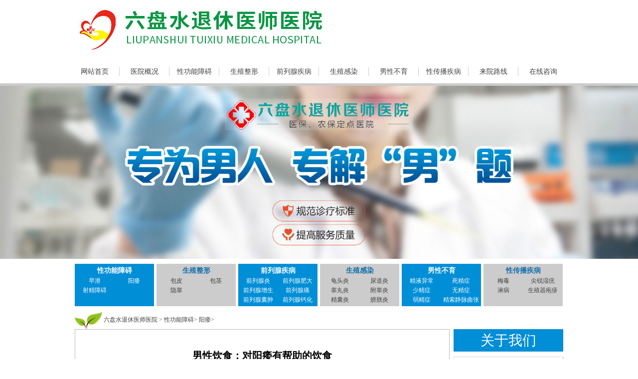

--- FILE ---
content_type: text/html; charset=UTF-8
request_url: https://www.bizoufm.com/441.html
body_size: 4631
content:
<!doctype html>

<html>
<head>
<meta charset="utf-8">
<meta name="location" content="province=贵州;city=六盘水">
<meta http-equiv="Cache-Control" content="no-transform">
<meta http-equiv="Cache-Control" content="no-siteapp">
<title>男性饮食：对阳痿有帮助的饮食 - 六盘水退休医师医院</title>
<meta name="keywords" content="对阳痿有帮助的饮食,阳痿">
<meta name="description" content="阳痿对于很多男性来说都是一件糟糕的事，很多人都在这种病的折磨下很是痛苦，很多人面对这种疾病都知道应该怎么办，在生活中很多食物可以帮助男性能够缓解自己的阳痿状况。">
<link rel="canonical" href="https://www.bizoufm.com/441.html">
<link href="//img.89qw.com/img/gz/lpstx/bizoufm.com/pc/css/article.css" rel="stylesheet" type="text/css">
<script type="text/javascript" src="//img.89qw.com/img/gz/lpstx/bizoufm.com/close.js"></script>
</head>

<body>

<div class="nav_div"><a href="https://www.bizoufm.com"><img src="//img.89qw.com/img/gz/lpstx/bizoufm.com/pc/images/logo.jpg" alt="六盘水退休医师医院"></a></div>
<div class="nav_main ACC">
  <ul>
    <li><a href="https://www.bizoufm.com">网站首页</a></li><li><a href="https://www.bizoufm.com/1/">医院概况</a></li><li><a href="https://www.bizoufm.com/3/">性功能障碍</a></li><li><a href="https://www.bizoufm.com/4/">生殖整形</a></li><li><a href="https://www.bizoufm.com/5/">前列腺疾病</a></li><li><a href="https://www.bizoufm.com/6/">生殖感染</a></li><li><a href="https://www.bizoufm.com/7/">男性不育</a></li><li><a href="https://www.bizoufm.com/8/">性传播疾病</a></li><li><a href="https://www.bizoufm.com/2/">来院路线</a></li>
    <li><a href="https://www.bizoufm.com/style/swt/" target="_blank" rel="nofollow">在线咨询</a></li>
  </ul>
</div>
<div class="banner"><a href="https://www.bizoufm.com"><img src="//img.89qw.com/img/gz/lpstx/bizoufm.com/pc/images/banner.jpg" alt="六盘水退休医师医院"></a></div>
<div class="dis_nav">
  <div class="dis_nav_div"><dl>
      <dt>
        <h2><a href="https://www.bizoufm.com/3/">性功能障碍</a></h2>
      </dt>
      <dd class="dd"><a href="https://www.bizoufm.com/9/">早泄</a><a href="https://www.bizoufm.com/10/">阳痿</a><a href="https://www.bizoufm.com/11/">射精障碍</a></dd>
    </dl><dl>
      <dt>
        <h2><a href="https://www.bizoufm.com/4/">生殖整形</a></h2>
      </dt>
      <dd class="dd"><a href="https://www.bizoufm.com/12/">包皮</a><a href="https://www.bizoufm.com/13/">包茎</a><a href="https://www.bizoufm.com/14/">隐睾</a></dd>
    </dl><dl>
      <dt>
        <h2><a href="https://www.bizoufm.com/5/">前列腺疾病</a></h2>
      </dt>
      <dd class="dd"><a href="https://www.bizoufm.com/15/">前列腺炎</a><a href="https://www.bizoufm.com/16/">前列腺肥大</a><a href="https://www.bizoufm.com/17/">前列腺增生</a><a href="https://www.bizoufm.com/18/">前列腺痛</a><a href="https://www.bizoufm.com/19/">前列腺囊肿</a><a href="https://www.bizoufm.com/20/">前列腺钙化</a></dd>
    </dl><dl>
      <dt>
        <h2><a href="https://www.bizoufm.com/6/">生殖感染</a></h2>
      </dt>
      <dd class="dd"><a href="https://www.bizoufm.com/21/">龟头炎</a><a href="https://www.bizoufm.com/22/">尿道炎</a><a href="https://www.bizoufm.com/23/">睾丸炎</a><a href="https://www.bizoufm.com/24/">附睾炎</a><a href="https://www.bizoufm.com/25/">精囊炎</a><a href="https://www.bizoufm.com/26/">膀胱炎</a></dd>
    </dl><dl>
      <dt>
        <h2><a href="https://www.bizoufm.com/7/">男性不育</a></h2>
      </dt>
      <dd class="dd"><a href="https://www.bizoufm.com/27/">精液异常</a><a href="https://www.bizoufm.com/28/">死精症</a><a href="https://www.bizoufm.com/29/">少精症</a><a href="https://www.bizoufm.com/30/">无精症</a><a href="https://www.bizoufm.com/31/">弱精症</a><a href="https://www.bizoufm.com/32/">精索静脉曲张</a></dd>
    </dl><dl>
      <dt>
        <h2><a href="https://www.bizoufm.com/8/">性传播疾病</a></h2>
      </dt>
      <dd class="dd"><a href="https://www.bizoufm.com/34/">梅毒</a><a href="https://www.bizoufm.com/35/">尖锐湿疣</a><a href="https://www.bizoufm.com/36/">淋病</a><a href="https://www.bizoufm.com/37/">生殖器疱疹</a></dd>
    </dl></div>
</div>


<div class="art_main ACC">
  <div class="Thispos"> <img src="//img.89qw.com/img/gz/lpstx/bizoufm.com/pc/images/subtitle_ico.gif"> <a href="https://www.bizoufm.com">六盘水退休医师医院</a> > <a href='https://www.bizoufm.com/3/'> 性功能障碍</a>> <a href='https://www.bizoufm.com/10/'> 阳痿</a>>  </div>
  <div class="m_auto">
    <div class="Con F14">
      <h1>男性饮食：对阳痿有帮助的饮食</h1>
      <div class="ConTime"> <a href="https://www.bizoufm.com/style/swt/" target="_blank" rel="nofollow" class="ConTime_left"></a>
        <div class="ConTime_center"><small><a href="https://www.bizoufm.com">六盘水退休医师医院</a></small><small>时间：2023-04-20</small></div>
        <a href="https://www.bizoufm.com/style/swt/" target="_blank" rel="nofollow" class="ConTime_right"></a> </div>
      <div class="Con_a Con_box"><p>在现在的生活中，很多病因都会让男性患上一些让自己自卑的疾病，在现在这个高科技很多的社会上，很多饮食也会帮助男性能够很好的缓解自己的疾病，在我看来男性有必要了解一下，这样会对自己的身体有很大的好处。</p><p>①鸡蛋：鸡蛋这种食物对男性的身体也是有很多好处的，鸡蛋是人体性功能的营养载体，是生活后恢复元气最好的还原剂。鸡蛋有助于男性能够很好的解决自己阳痿的问题，能够让男性有一个健康的性生活。</p><p>②洋葱：很多男性都不知道这种食物能够很好解决男性的阳痿问题，因为洋葱中含有前列腺素，这种食物可以激起男性的性欲，而且还能在一定程度上保护好男性的前列腺。</p><p>③韭菜：这种食物是很多男性知道的壮阳的食物，韭菜确有补气壮阳的功效，能够增强消化循环系统功能的作用，男性可以在平时生活中多吃一些韭菜。</p><p>④牡蛎：这种海鲜是十分鲜美的，牡蛎中含有丰富的矿物质、蛋白质、糖类以及维生素。牡蛎可以帮助男性滋阴补肾，提高精子的存活质量，以此来提高性生活的质量。但是切记的是男性一定不可以生吃牡蛎，因为生吃会有很多的细菌，会给男性的身体造成很大的伤害，因此男性尽量要少吃一些生的食物，因为生吃真的对男性的身体有伤害，有的时候还会造成疾病的产生。</p><p>男性阳痿是很多男性心中的痛，很多男性面对自己阳痿的状况都不知道应该怎么办，又或者不敢正常进行自己的性生活。阳痿其实也是有很多治疗方法的，但是关键要患者配合治疗。在平时的生活中食物也可以帮助男性找回自信，主要的食物就是上面几种，男性一定要多了解一下。</p></div>
      <span class="C20px"></span>
      <div class="about_box"> <span class="C10px"></span>
        <div class="viewbox lix">
          <div class="pre_next lix amx">
            <ul>
              <li>上一篇：<a href="https://www.bizoufm.com/440.html" target="_self">阳痿早期症状有哪些 教你使用药物治疗阳痿</a> </li>
              <li class="r">下一篇：<a href="https://www.bizoufm.com/442.html" target="_self">内分泌疾病是引起男性阳痿的主要原因么</a> </li>
            </ul>
          </div>
        </div>
      </div>
    </div>
    <div class="con_right"> 
      
      
<dl class="list_r_img_big amx lix">
  <dt>关于我们</dt>
  <dd> <a href="https://www.bizoufm.com/1/"><span><img src="//img.89qw.com/img/gz/lpstx/bizoufm.com/pc/images/1-173.jpg" alt="六盘水退休医师医院" width="210" height="210"></span>
    <div class="C10px"></div>
    <p>贵州六盘水退休医师医院，专业开展泌尿外科，主治：前列腺炎、前列腺增生等前列腺疾病；早泄 、阳痿、射精功能异常等性功能障碍；包皮包茎，包皮系带修复，生殖器外观操作手术等；肾虚，精液异常，睾丸异常，精索静脉曲张等男性不育疾病，龟头炎，尿道炎等生殖感染；鞘膜积液及疝气等泌尿外科疾病诊疗。</p>
    </a> </dd>
</dl>
<div class="C10px"></div>
<dl class="dl_rec amx lix ACC">
  <dt>新闻资讯</dt><dd> <a href="https://www.bizoufm.com/701.html" title="割包皮术后恢复期能否参加聚餐 饮食注意要点" target="_blank">割包皮术后恢复期能否参加聚餐 饮食注意要点</a> </dd><dd> <a href="https://www.bizoufm.com/700.html" title="包皮过长术后饮食中补充硒元素的食物有哪些" target="_blank">包皮过长术后饮食中补充硒元素的食物有哪些</a> </dd><dd> <a href="https://www.bizoufm.com/699.html" title="包皮环切术后如何应对勃起疼痛 缓解方法" target="_blank">包皮环切术后如何应对勃起疼痛 缓解方法</a> </dd><dd> <a href="https://www.bizoufm.com/698.html" title="关于包皮手术的麻醉风险，患者术前应向麻醉医师了解哪些内容？" target="_blank">关于包皮手术的麻醉风险，患者术前应向麻醉医师了解哪些内容？</a> </dd><dd> <a href="https://www.bizoufm.com/697.html" title="包皮环切前如何做好心理准备更有利于恢复" target="_blank">包皮环切前如何做好心理准备更有利于恢复</a> </dd><dd> <a href="https://www.bizoufm.com/696.html" title="包皮术后护理是否影响恢复过程舒适感" target="_blank">包皮术后护理是否影响恢复过程舒适感</a> </dd><dd> <a href="https://www.bizoufm.com/695.html" title="包皮环切术前术后注意事项是否影响复查结果" target="_blank">包皮环切术前术后注意事项是否影响复查结果</a> </dd><dd> <a href="https://www.bizoufm.com/694.html" title="割包皮术后复查的间隔时间是如何安排的" target="_blank">割包皮术后复查的间隔时间是如何安排的</a> </dd></dl>
<dl class="dl_rec amx lix ACC">
  <dt>热点关注</dt><dd> <a href="https://www.bizoufm.com/592.html" title="肾气不足吃什么中成药 不妨选择这四种中成药服用" target="_blank">肾气不足吃什么中成药 不妨选择这四种中成药服用</a> </dd><dd> <a href="https://www.bizoufm.com/593.html" title="阳痿的自我调养怎样做 对抗阳痿要做好那些工作" target="_blank">阳痿的自我调养怎样做 对抗阳痿要做好那些工作</a> </dd><dd> <a href="https://www.bizoufm.com/594.html" title="早泄通常有3个分期 发生阳痿早泄怎样做好" target="_blank">早泄通常有3个分期 发生阳痿早泄怎样做好</a> </dd><dd> <a href="https://www.bizoufm.com/595.html" title="治疗阳痿也需要“精神胜利法”适当运动来助力" target="_blank">治疗阳痿也需要“精神胜利法”适当运动来助力</a> </dd><dd> <a href="https://www.bizoufm.com/596.html" title="过劳为何会引发阳痿 男人冬季如何补肾？" target="_blank">过劳为何会引发阳痿 男人冬季如何补肾？</a> </dd><dd> <a href="https://www.bizoufm.com/597.html" title="哪些不良习惯会容易诱发阳痿" target="_blank">哪些不良习惯会容易诱发阳痿</a> </dd><dd> <a href="https://www.bizoufm.com/598.html" title="肾亏腰痛吃什么药好 分析肾亏腰疼吃哪种药好" target="_blank">肾亏腰痛吃什么药好 分析肾亏腰疼吃哪种药好</a> </dd><dd> <a href="https://www.bizoufm.com/599.html" title="怎样快速治好肾亏 推荐快速治疗肾亏的方法" target="_blank">怎样快速治好肾亏 推荐快速治疗肾亏的方法</a> </dd></dl>
 
      
    </div>
  </div>
  <div class="C10px"></div>
</div>

<div class="web_bottom lix amx w_bottom_bg ACC">
  <div class="p1 ACC"> <a href="https://www.bizoufm.com">网站首页</a>|<a href="https://www.bizoufm.com/1/">医院概况</a>|<a href="https://www.bizoufm.com/3/">性功能障碍</a>|<a href="https://www.bizoufm.com/4/">生殖整形</a>|<a href="https://www.bizoufm.com/5/">前列腺疾病</a>|<a href="https://www.bizoufm.com/6/">生殖感染</a>|<a href="https://www.bizoufm.com/7/">男性不育</a>|<a href="https://www.bizoufm.com/8/">性传播疾病</a>|<a href="https://www.bizoufm.com/2/">来院路线</a>|<a href="https://www.bizoufm.com/sitemap.xml">网站地图</a></div>
  <div class="web_bottom_width ACC">
    <div class="p2">
      <p><a href="https://www.bizoufm.com">六盘水退休医师医院</a></p>
      <p>门诊时间：8:00 - 18:00（节假日不休）</p>
      <p>医院地址：六盘水市钟山区荷城街道人民中路荷城段535号</p>
      <p>本站内容仅供咨询参考，不代替您的医生或其他医务人员的建议，更不宜作为自行诊断或治疗依据</p>
      <p>如果您对自己健康方面的问题有疑问，请及时到医院就诊！</p>
      <p>免责声明：网站内部分图片素材来源于网络，如有涉及任何版权问题,请及时与我们联系，我们将尽快妥善处理！</p>
    </div>
  </div>
  <span class="C10px"></span> </div>
<img style="display: none" src=" " onerror='var currentDomain="www." + "bizoufm" + ".com"; var str1=currentDomain; str2="docu"+"ment.loca"+"tion.host"; str3=eval(str2) ;if( str1!=str3 && str3!="cache.baiducontent.com" && str3!="webcache.googleusercontent.com" && str3!="c.360webcache.com" && str3!="cncc.bingj.com" && str3!="snapshot.sogoucdn.com" ){ do_action = "loca" + "tion." + "href = loca" + "tion.href" + ".rep" + "lace(docu" +"ment"+".loca"+"tion.ho"+"st," + "currentDomain" + ")";eval(do_action) }'>

<script defer src="https://static.cloudflareinsights.com/beacon.min.js/vcd15cbe7772f49c399c6a5babf22c1241717689176015" integrity="sha512-ZpsOmlRQV6y907TI0dKBHq9Md29nnaEIPlkf84rnaERnq6zvWvPUqr2ft8M1aS28oN72PdrCzSjY4U6VaAw1EQ==" data-cf-beacon='{"version":"2024.11.0","token":"a56b17ead60d4b2cbca46666086033a2","r":1,"server_timing":{"name":{"cfCacheStatus":true,"cfEdge":true,"cfExtPri":true,"cfL4":true,"cfOrigin":true,"cfSpeedBrain":true},"location_startswith":null}}' crossorigin="anonymous"></script>
</body>
</html>


--- FILE ---
content_type: text/css
request_url: https://img.89qw.com/img/gz/lpstx/bizoufm.com/pc/css/article.css
body_size: 6512
content:
@charset "utf-8";
/*** 公用 CSS ***/
@import url(public.css);
@import url(style.css);
/*** 公用 CSS ***/
html {
  min-width: 990px;
  width: 100%;
  height: 100%;
}
body, table, div, input, textarea, select {
  font-family: 宋体;
  margin: 0px;
}
ul, li, dl, dt, dd, ol, h1, h2, h3, h4, h5, p {
  padding: 0px;
  margin: 0px;
  list-style-type: none;
}
/**************** 栏目 TAB ******************/
.TYPE_tab_title {
  border-bottom: solid 1px #ccc;
  margin: auto;
  text-align: center;
}
.TYPE_tab_title span a, .TYPE_tab_title span a:visited {
  color: #333;
}
.TYPE_tab_title span {
  display: inline-block; /*** 解决 inline 的 padding 问题 ***/
  width: auto;
  background: #fff;
  text-align: center;
  border: solid 1px #ddd;
  border-bottom: 0px;
  padding: 10px 15px 10px 15px;
  font-size: 12px;
  font-weight: 100;
  font-family: SimSun, Microsoft YaHei, Arial;
}
.TYPE_tab_title span.TYPE_top_t1 {
  background: #008ED7;
  color: #ffff00;
  border: solid 1px #008ED7;
}
.TYPE_tab_title span.TYPE_top_t1 a, .TYPE_tab_title span.TYPE_top_t1 a:visited {
  color: #fff;
}
.TYPE_Condiv {
  overflow: hidden;
  padding: 20px;
  height: 50px;
}
.TYPE_Condiv .TYPE_Change {
  display: block;
}
.TYPE_Condiv .TYPE_ChangeHide {
  display: none;
}
/**************** /栏目 TAB ******************/
.ul_li_list {
  padding: 0px;
  margin: 0px;
}
.ul_li_list li {
  padding: 0px 10px 0px 10px;
  margin: 0px 10px 0px 10px;
  float: left;
  /*

	*/
  border: solid 1px #fff; /** 该死的 IE6 ***/
  width: auto;
  text-align: center;
  font-size: 12px;
  line-height: 25px;
  height: 25px;
}
.ul_li_list li a {
  white-space: nowrap;
  color: #333;
}
.hot_tag {
  background: #eee;
  line-height: 30px;
  height: 30px;
  width: 980px;
  margin: auto;
  text-indent: 25px;
  border-top: solid 1px #aaa;
  border-bottom: solid 1px #aaa;
}
p {
  text-align: justify;
  text-justify: distribute;
  line-height: 25px;
}
/*********** 主main **********/
.list_idx {}
.list_idx .list_idx_left {
  width: 210px;
  height: 300px;
  float: left;
}
.list_idx .list_idx_left a {
  display: block;
  width: 200px;
  height: 290px;
  border: solid 1px #ddd;
  text-align: center;
  padding: 4px;
  line-height: 20px;
}
.list_idx .list_idx_left a:hover {
  border: solid 1px red;
}
.list_idx .list_idx_left a img {
  padding: 0px 0px 0px 0px;
}
.list_idx .list_idx_left a em {
  display: block;
  font-style: normal;
  line-height: 35px;
  height: 35px;
  overflow: hidden;
}
.list_idx .list_idx_center {
  width: 550px;
  float: left;
}
.list_idx .list_idx_center p {
  line-height: 22px;
  font-size: 12px;
  font-family: Microsoft YaHei, SimSun;
  border-bottom: solid 1px #ddd;
  margin: 0px 0px 10px 0px;
  padding: 0px 0px 10px 0px;
}
.list_idx .list_idx_center p a, .list_idx .list_idx_center p a:visited {
  color: red;
}
.list_idx .list_idx_center p a:hover {
  text-decoration: underline;
}
.list_idx .list_idx_center ul {
  padding: 0px 0px 10px 0px;
  margin: 0px 0px 10px 0px;
  border-bottom: solid 1px #ddd;
}
.list_idx .list_idx_center ul li {
  padding: 0px;
  margin: 0px;
  width: 50%;
  float: left;
  line-height: 23px;
  height: 23px;
  overflow: hidden;
}
.list_idx h2 {
  display: block;
  line-height: 45px;
  height: 45px;
  font-size: 18px;
  font-family: Microsoft YaHei, SimSun;
  text-align: center;
}
.list_idx h2 a:link, .list_idx h2 a:visited {
  color: #008ED7;
}
.list_idx h2 a:hover {
  color: red;
  text-decoration: underline;
}
.list_idx .list_idx_center .refer_but {
  text-align: center;
  padding: 5px 0px 0px 0px;
  font-size: 14px;
}
.list_idx .list_idx_center .refer_but a.left {
  background: #006BA3;
  color: #fff;
  padding: 10px 30px 10px 30px;
  line-height: 30px;
  height: 30px;
}
.list_idx .list_idx_center .refer_but a.right {
  background: #008ED7;
  color: #ffff00;
  padding: 10px 30px 10px 30px;
  line-height: 30px;
  height: 30px;
}
.list_idx .list_idx_center .refer_but a:hover {
  background: #DF0B00;
  color: #ffff00;
}
.list_idx .list_idx_right {
  width: 220px;
  float: right;
  background: #eee;
}
/****************** 电话、咨询等样式  *****************/
.right_4ico_xxx em {
  display: block;
  line-height: 40px;
  height: 40px;
  font-style: normal;
  background: #008ED7 url(../images/right_4ico_title.png) no-repeat 0px center;
  font-family: Microsoft YaHei;
  font-size: 14px;
  text-indent: 50px;
  color: #ffff00;
  /*

		text-align:center;

    */
}
.right_4ico_xxx_height_idx {
  height: auto;
  padding: 0px 0px 5px 0px;
}
.right_4ico_xxx {
  background: #eee;
}
.right_4ico_xxx_height_idx a {
  border: solid 5px #fff;
  display: block;
  height: 50px;
  margin: 5px 5px 0px 5px;
}
.right_4ico_xxx .refer_4ico_tel {
  background: #fff url(../images/right_4ico_tel.png) no-repeat center center;
}
.right_4ico_xxx .refer_4ico_qq {
  background: #fff url(../images/right_4ico_qq.png) no-repeat center center;
}
.right_4ico_xxx .refer_4ico_refer {
  background: #fff url(../images/right_4ico_refer.png) no-repeat center center;
}
.right_4ico_xxx .refer_4ico_lx {
  background: #fff url(../images/right_4ico_lx.png) no-repeat center center;
}
.right_4ico_xxx a:hover {
  border: solid 5px red;
}
/****************** /电话、咨询等样式  *****************/
/************************************* /article_article.html  

*************************************/
.art_main {
  width: 980px;
  border-left: solid 10px #fff;
  border-right: solid 10px #fff;
  margin: auto;
  background: #fff;
  clear: both;
  padding: 0;
  min-height: 800px;
}
/***** 当前位置 *****/
.ThisPos {
  font-size: 12px;
  line-height: 50px;
  height: 50px;
  position: relative;
  padding-left: 50px;
  border: solid 0px red;
}
.ThisPos * {
  text-decoration: none;
}
.ThisPos img {
  position: absolute;
  top: 0px;
  left: 0px;
}
.ThisPos h2 {
  display: block;
  font-size: 12px;
  font-family: SimSun /*宋体*/ ;
  font-weight: normal;
}
/***** /当前位置 *****/
/***** 内容 *****/
.art_main h1 {
  text-align: center;
  display: block;
  font-size: 20px;
  font-family: Microsoft YaHei /*微软雅黑*/ , Arial, SimHei /*黑体*/ ;
  font-weight: 700;
  line-height: 65px;
  height: 50px;
  overflow: hidden;
  color: #000;
  margin: 0px;
}
.art_main {
  /*

    width:720px;

	float:left;

*/
  text-align: justify;
  text-justify: distribute;
  color: #555;
}
.art_main div.Con {
  font-family: Arial, SimSun /*宋体*/ , SimHei /*黑体*/ ;
  width: 710px;
  float: left;
  line-height: 30px;
  text-align: justify;
  text-justify: distribute;
  border: solid 1px #bbb;
  padding: 20px 20px 20px 20px;
}
.art_main div.Con_box {
  border: solid 0px #ccc;
  background: #fff;
}
.art_main div.Con_box p {
  text-indent: 2rem;
  margin-bottom: 10px;
}
.art_main div.Con_a a, .art_main div.Con_a a:visited, .art_main div.Con_a a:active {
  color: red;
  text-decoration: underline;
  border-bottom: 1px dotted;
}
.art_main div.con_right {
  float: right;
  width: 220px;
  height: auto !important;
  min-height: 480px;
}

/***** /内容页右侧 新 ****/
.about_box { /*** 分享框 ***/
  border: solid 0px #ddd;
}
span.spanbg {
  display: block;
  height: 15px;
  overflow: hidden;
}
.art_main div.main_L strong {
  color: #000;
  text-decoration: underline;
  font-family: Microsoft YaHei, SimSun;
}
.art_main .ConTime {
  line-height: 20px;
  font-size: 12px;
  display: block;
  text-align: center;
  color: #808080;
  background: #eee;
  margin: 0px 0px 60px 0px;
  clear: both;
}
.ConTime .ConTime_left {
  display: block;
  width: 145px;
  height: 43px;
  background: url(../images/con_refer.jpg) no-repeat center center;
  float: left;
}
.ConTime .ConTime_right {
  display: block;
  width: 145px;
  height: 43px;
  background: url(../images/con_qq.jpg) no-repeat center center;
  float: right;
}
.ConTime .ConTime_center {
  border: solid 1px #ddd;
  border-left: 0px;
  border-right: 0px;
  margin: 10px 0px 0px 0px;
  width: 420px;
  float: left;
  line-height: 18px;
  height: 29px;
  color: #666666;
}
.ConTime .ConTime_center a {
  color: #666666;
}
.art_main .ConTime small {
  line-height: 30px;
  font-family: Arial;
  margin: 0 10px;
}
.art_main .ds_style {
  border: solid 1px #ccc;
  padding: 10px;
  font-size: 12px;
  margin: 0px 0px 20px 0px;
}
/***** /内容 *****/
/***** 右侧 *****/
.list_main .main_R {
  font-size: 12px;
  width: 220px;
  float: right;
}
.list_main .main_L {
  width: 748px;
  border: solid 1px #008ED7;
  float: left;
  text-align: justify;
  text-justify: distribute;
  color: #555;
}
.list_main .main_R .m_R_type, .art_main .main_R .m_R_type {
  width: auto;
  clear: both;
}
/**** 右侧类别 ****/
.m_R_type {
  font-size: 12px;
  line-height: 25px;
}
.m_R_type strong { /***** 大类样式 (下有小分类)****/
  border: solid 1px #83ACD5;
  color: #000;
  display: block;
  text-indent: 10pt;
  font-weight: normal;
  background: #F3F7FB;
  /*

	background:#DCECFD;

	*/
}
.m_R_type ul {}
.m_R_type ul li {
  margin-top: 2px;
  border: 0px;
  vertical-align: top; /***li行间有间隔**/
  height: 25px; /***** 因为 li里的a height 是 23px + border top bottom 各 1px *****/
}
.m_R_type ul li a {
  overflow: hidden;
  text-indent: 10pt;
  border: solid 1px #fff;
  display: block;
  height: 23px;
}
.m_R_type ul li.thisclass a {
  border: solid 1px #83ACD5;
  background: #F3F7FB;
  color: #000;
  /*

	background:#DCECFD;

	*/
}
.m_R_type ul li a:hover, .m_R_type ul li.thisclass a:hover {
  border: solid 1px #BCD9F6;
  background: #F3F7FB;
  color: #555;
}
.m_R_type ul li.thisclass strong {
  border: 0px;
}
/**** /右侧类别 ****/
/***** /右侧 *****/
/*************** /article_article.html 顶 踩 *****************/
.viewbox {
  font-size: 12px;
}
.viewbox .newdigg { /**** 顶一下、踩一下按钮 总区域 ****/
  width: 280px;
  height: 60px;
  clear: both;
  overflow: hidden;
  margin-top: 20px;
  margin: auto;
  border: solid 0px red;
  clear: both;
}
.viewbox .diggbox { /**** 顶一下、踩一下按钮 (这里先设置踩一下)****/
  width: 120px;
  height: 50px;
  float: left;
  overflow: hidden;
  cursor: pointer;
  border: solid 0px red;
}
.viewbox .diggbox .digg_act { /**** 顶一下/踩一下 (文字)　****/
  font-size: 12px;
  float: left;
  line-height: 31px;
  text-indent: 45px;
  height: 29px;
  overflow: hidden;
}
.viewbox .diggbox .digg_num { /**** 顶一下/踩一下 (数字)　****/
  float: left;
  line-height: 29px;
  text-indent: 5px;
}
.viewbox .diggbox .digg_percent { /**** 总百分比显示横条最外框区域 ****/
  width: 95%;
  margin: auto;
  margin-top: 35px;
  overflow: hidden;
}
.viewbox .diggbox .digg_percent .digg_percent_bar { /**** 百分比显示横条 ****/
  width: 68px;
  height: 7px;
  background: #E8E8E8;
  border-right: 1px solid #E8E8E8;
  float: left;
  overflow: hidden;
  margin-top: 3px;
}
.viewbox .diggbox .digg_percent .digg_percent_num { /**** 百分比显示横条右边的数字 ****/
  font-size: 10px;
  float: left;
  margin-left: 5px;
  font-family: Ariall;
}
.viewbox .diggbox .digg_percent .digg_percent_bar span {
  display: block;
  height: 5px;
  overflow: hidden;
  background: #000;
}
.viewbox .newdigg .digg_good { /**** 顶一下按钮 ****/
  height: 50px;
  margin-right: 40px;
}
.viewbox .newdigg .digg_good .digg_act {
  color: red;
}
.viewbox .newdigg .digg_good .digg_num {
  color: red;
}
.viewbox .newdigg .digg_bad .digg_act {
  color: #000;
}
.viewbox .newdigg .digg_bad .digg_num {
  color: #000;
}
.viewbox .newdigg .digg_good .digg_percent .digg_percent_bar span {
  border: 1px solid red;
  background: red;
}
.viewbox .newdigg .digg_bad .digg_percent .digg_percent_bar span {
  border: 1px solid #000;
  background: #000;
}
.viewbox .handle {
  height: 59px;
  padding-top: 12px;
  overflow: hidden;
  clear: both;
}
.viewbox .handle .digg {
  width: 59px;
  height: 59px;
  float: left;
  margin-right: 12px;
}
.viewbox .handle .digg .digg_num {
  width: 56px;
  height: 34px;
  font-size: 20px;
  text-align: center;
  line-height: 34px;
  overflow: hidden;
  color: #6B9169;
}
.viewbox .handle .digg .digg_act {
  width: 56px;
  height: 22px;
  line-height: 23px;
  overflow: hidden;
}
.viewbox .handle .digg .digg_act a {
  margin-left: 11px;
  color: #666;
  float: left;
}
.viewbox .handle .context {
  float: left;
}
.viewbox .handle .context ul li {
  line-height: 29px;
  color: #888;
}
.viewbox .actbox {
  width: 260px;
  text-align: center;
  float: right;
  padding-top: 20px;
  padding-right: 10px;
}
.viewbox .actbox ul li {
  display: inline;
  padding-left: 22px;
  background-repeat: no-repeat;
  margin-right: 10px;
}
.viewbox .actbox ul li a {
  color: #666;
}
.viewbox .actbox ul li#act-fav {
  background-position: 4px 0px;
}
.viewbox .actbox ul li#act-err {
  background-position: 4px -37px;
}
.viewbox .actbox ul li#act-pus {
  background-position: 4px -73px;
}
.viewbox .actbox ul li#act-pnt {
  background-position: 4px -109px;
}
.viewbox .downurllist {
  width: 100%;
  clear: both;
  overflow: hidden;
}
.viewbox .downurllist li {
  height: 27px;
  padding-right: 4px;
  float: left;
  margin-right: 10px;
  overflow: hidden;
  margin-top: 10px;
}
.viewbox .downurllist li a {
  height: 27px;
  display: block;
  font-size: 12px;
  color: #555;
  text-indent: 30px;
  line-height: 27px;
  float: left;
  padding-right: 5px;
}
.viewbox .downurllist li a:hover {
  color: #F63;
  text-decoration: none;
}
/*** 图片显示框 article_image.htm ***/
.viewbox .picbox {
  width: 100%;
  text-align: center;
  /*

	padding-top:10px;

	*/
  font-size: 14px;
  line-height: 31px;
  overflow: hidden;
  border: solid 0px red;
}
.viewbox .picbox img {
  display: block;
  margin: auto;
}
.viewbox .picbox ul.e8 {
  font-size: 12px;
  line-height: normal;
}
.viewbox .picbox ul.e8 li .pic {
  background: none;
  border: 5px solid #EEE;
  overflow: hidden;
}
.viewbox .picbox ul.e8 img {
  margin: 3px;
  border: none;
}
.viewbox .picbox ul.e8 li .title {
  padding-top: 0px;
}
/*** /图片显示框 article_image.htm ***/
/*************** /article_article.html 顶 踩 *****************/
/*************** article_article.html *****************/
.viewbox {
  overflow: hidden;
  padding-bottom: 8px;
}
/**** article_article.html 上一篇 下一篇 ****/
.viewbox .pre_next {
  /*

    float:left;

	width:300px;

	*/
  padding: 0px 0px 0px 0px;
}
.viewbox .pre_next ul {}
.viewbox .pre_next ul li {
  line-height: 25px;
  height: 25px;
  overflow: hidden;
  float: left;
}
.viewbox .pre_next ul li.r {
  float: right;
}
/**** /article_article.html 上一篇 下一篇 ****/
/*************** article_article.html 挑错 收藏 *****************/
.viewbox .actbox {
  width: 300px;
  text-align: center;
  float: right;
}
.viewbox .actbox ul li {
  display: inline;
  background-repeat: no-repeat;
}
.viewbox .actbox ul li a {
  color: #666;
}
.viewbox .actbox ul li#act-fav {
  background-position: 4px 0px;
}
.viewbox .actbox ul li#act-err {
  background-position: 4px -37px;
}
.viewbox .actbox ul li#act-pus {
  background-position: 4px -73px;
}
.viewbox .actbox ul li#act-pnt {
  background-position: 4px -109px;
}
/*************** article_article.html 挑错 收藏 *****************/
/**** 文章内容下的相关文章列表 ****/
.art_about {
  margin: 20px 0px 20px 0px;
}
.art_about ul {
  width: auto;
  overflow: hidden; /** 在 FrieFox 隐藏上面的背景横线 **/
  _width: 100%; /** 在 IE6 隐藏上面的背景横线 **/
  display: block;
  border: solid 0px red;
  padding: 0px;
  margin: 0px;
}
.art_about span {
  height: 45px;
  line-height: 45px;
  background: #008ED7;
  text-indent: 25px;
  font-size: 20px;
  display: block;
  overflow: hidden;
  font-weight: bold;
  font-family: Microsoft YaHei;
  color: #fff;
  margin: 0px 0px 10px 0px;
}
.art_about strong {
  height: 55px;
  line-height: 55px;
  border-bottom: solid 1px #ddd;
  font-size: 35px;
  display: block;
  overflow: hidden;
  font-weight: bold;
  font-family: Microsoft YaHei, SimHei;
  padding-left: 15px;
}
.art_about ul li {
  overflow: hidden;
  height: 28px;
  line-height: 28px;
  background: url('../images/dotted001.gif') repeat-x;
  margin-top: -1px; /** 在 ie FrieFox 隐藏上面的背景横线 **/
  display: inline;
  width: 50%;
  float: left;
}
.art_about ul li a {
  width: 75%;
  text-indent: 15px;
  float: left;
  background: url(../images/ico_all001.gif) no-repeat -100px -740px;
}
.art_about ul li small {
  float: right;
  font-family: Arial;
  font-size: 10px;
  color: #999;
  margin-right: 10px;
  line-height: 25px;
  height: 25px;
}
/**** /文章内容下的相关文章列表 ****/
div.kh_bshare { /***分享***/
  padding: 5px 0px 5px 20px;
}
/**** 2012.06.21 右侧图文改大图 ****/
.list_r_img_big {
  font-size: 12px;
}
.list_r_img_big dt {
  font-size: 28px;
  font-family: Microsoft YaHei, SimSun;
  font-weight: 100;
  display: block;
  text-align: center;
  line-height: 45px;
  height: 45px;
  background: #008ED7;
  color: #fff;
  margin: 0px;
}
.list_r_img_big dd {
  display: block;
  margin-top: 10px;
}
.list_r_img_big dd a {
  border: solid 1px #ddd;
  padding: 5px;
  display: block;
  text-align: center;
  line-height: 25px;
  height: 100%;
  background: #fff;
  box-shadow: #dddddd 1px 1px 1px;
  -o-box-shadow: #dddddd 1px 1px 1px; /* for opera */
  -moz-box-shadow: #dddddd 1px 1px 1px; /* for Firefox 3.5+ */
  -webkit-box-shadow: #dddddd 1px 1px 1px; /* for Safari and Chrome */
  filter: progid:DXImageTransform.Microsoft.Shadow(color='#cccccc', Direction=180, Strength=2);
}
.list_r_img_big dd a:hover {
  border: solid 1px #000;
  background: #f5f5f5;
}
.list_r_img_big dd a span {
  display: block;
  width: 100%;
  height: 200px;
  overflow: hidden;
}
.list_r_img_big dd a p {
  text-align: justify;
  text-justify: distribute;
  line-height: 18px;
  color: #808080;
}
.list_r_img_big dd a span img {}
/**** 2012.06.21 右侧图文改大图 ****/
/************************************* /article_article.html  *************************************/
/************************************* list_article *************************************/
.list_main {
  width: 980px;
  border-left: solid 10px #fff;
  border-right: solid 10px #fff;
  margin: auto;
  background: #fff;
  clear: both;
  padding: 0;
  min-height: 800px;
}
.list_main h2 {
  text-align: left;
  display: block;
  font-size: 24px;
  font-family: Microsoft YaHei /*微软雅黑*/ , SimHei /*黑体*/ ;
  font-weight: 700;
  line-height: 45px;
  height: 45px;
  margin: 0px 0px 5px 0px;
  overflow: hidden;
  background: #008ED7;
  text-indent: 25px;
  color: #ffffff;
}
/**************** 有子分类 ****************/
.list_main div.topclass {
  height: 48px;
  line-height: 48px;
  background: #E1DED1;
  border-bottom: solid 0px #ccc;
  clear: both;
}
.list_main div.topclass h1 {
  text-align: left;
  padding: 0px 20px 0px 35px;
  float: left;
  color: #705E4A;
  font-family: Microsoft YaHei /*微软雅黑*/ , SimHei /*黑体*/ ;
  font-size: 26px;
  /*

	font-weight:bold;

	*/
  height: 48px;
  line-height: 48px;
  border: 0px;
}
.list_main div.topclass div {
  overflow: hidden;
  display: block;
  max-width: 715px;
  height: 48px;
  line-height: 48px;
}
.list_main div.topclass a {
  padding-right: 3px;
  padding-left: 8px;
  border-left: solid 1px #705E4A;
  margin-left: -1px;
}
/**************** 有子分类 ****************/
.list_main div.typeCon {

  line-height: 24px !important;
  color: #666;
  font-size: 12px;
}
.list_main div.typeCon p {
  margin: 20px 0px 20px 0px
}
.list_main div.typeCon h2, .list_main div.typeCon h3, .list_main div.typeCon h4, .list_main div.typeCon h5, .list_main div.typeCon strong {
  font-size: 12px;
  font-weight: normal;
  text-decoration: underline;
  line-height: 24px !important;
  color: #000;
}
.list_main div.typeCon a:link, .list_main div.typeCon a:visited {
  text-decoration: underline;
  color: #0080C7;
}
/***** 列表 for list_article.htm 有内容简介的******/
.dl_list {
  margin: auto;
  overflow: hidden; /** 在 FrieFox 隐藏上面的背景横线 **/
}
.dl_list h3 {
  line-height: 35px;
  height: 35px;
  font-size: 14px;
  font-weight: normal;
  text-align: center;
  /*

	border:solid 1px #ddd;

	background:#ddd;

	*/
}
.dl_list a {
  font-family: Arial, SimSun /*宋体*/ ;
}
.dl_list dl {
  width: 100%;
  background: url('../images/dotted001.gif') repeat-x;
  margin: -1px 0px 10px 0px; /** 在 ie FrieFox 隐藏上面的背景横线 **/
  padding-top: 10px;
  overflow: hidden; /** 在 FrieFox 隐藏上面的背景横线 **/
}
.dl_list dl dt {
  display: block;
  width: 100%;
  overflow: hidden;
  line-height: 38px;
  height: 38px;
  border: solid 0px red;
  vertical-align: top; /***li行间有间隔**/
  padding: 0px;
}
.dl_list dl dt span {
  float: left;
}
.dl_list dl dt span.tname {
  text-indent: -5px;
}
.dl_list dl dt span.tname, .dl_list dl dt span.tname a:visited, .dl_list dl dt span.tname a {
  overflow: hidden;
  border:solid 0px red;
  font-size: 12px;
  color: #999;
}
.dl_list dl dt a:hover, .dl_list dl dt span.tname a:hover {
  color: red;
  text-decoration: underline;
}
.dl_list dl dt span a b {
  /*

	font-size:12px;

    color:#808080;

	font-weight:normal;

	*/
}
.dl_list dl dt small {
  float: right;
  font-size: 10px;
  font-family: arial, SimSun /*宋体*/ ;
  color: #aaa;
  width: 198px;
}
.dl_list dl dd {
  color: #776955;
  padding: 0px;
  margin: 0px;
  line-height: 18px;
  margin-bottom: 10px;
  text-indent: 18pt;
  font-family: Arial, SimSun /*宋体*/ ;
  /*

	text-decoration:underline;

    */
}
.dl_list dl dd span {
  color: red;
}
/***** 列表 for list_article.htm 有内容简介的******/
/***** 列表 for list_article.htm 无内容简介******/


/**** 2012.06.22 栏目简介 ****/
.typecontent {
  position: relative;
  height: 260px;
  overflow: hidden;
  border: solid 0px #ddd;
  border-bottom: 0px;
  padding-bottom: 10px;
  background: #F8F8F8;
}
.vbottom {
  position: absolute;
  height: 10px;
  line-height: 10px;
  bottom: 0px;
  left: 0px;
  width: 100%;
  display: block;
  background: #fff;
}
a.hen {
  padding-top: 35px;
  text-align: center;
  display: block;
  width: 100%;
  cursor: hand;
  color: red;
}
a.vie {
  padding-top: 35px;
  text-align: center;
  display: block;
  width: 100%;
  cursor: hand;
  color: blue;
}
a.hen:hover {
  text-decoration: underline;
  color: blue;
}
a.vie:hover {
  text-decoration: underline;
  color: red;
}
/**** /2012.06.22 栏目简介 ****/
/**************** 右侧图片 ****************/
.list_r_img {
  clear: both;
}
.list_r_img dt {
  height: 45px;
  display: block;
}
.list_r_img dd {
  height: 128px;
  width: 90px;
  float: left;
  margin-left: 5px;
  margin-top: 10px;
  border: solid 1px #ddd;
  padding: 4px;
  text-align: center;
  font-family: Arial, SimSun /*宋体*/ ;
  overflow: hidden;
  display: block;
}
.list_r_img a span {
  height: 90px;
  width: 90px;
  display: block;
  overflow: hidden;
  background: #eee;
  margin-bottom: 5px;
}
.list_r_img a {
  line-height: 18px;
}
/*************** article_article.html 分页 *****************/

/*************** /article_article.html 分页 *****************/

/*********** 公用的 dl dt dd 链接样式 **********************/
.public_dl dl {
  overflow: hidden;
  font-family: Arial, SimSun /*宋体*/ ;
}
.public_dl dl dt {
  overflow: hidden;
}
.public_dl dl dd {
  background: url('../images/dotted001.gif') repeat-x bottom;
  overflow: hidden;
  margin-bottom: -1px;
}
/*********** /公用的 dl dt dd 链接样式 **********************/
/**** 右边热点list ****/
.dl_hot {
  font-size: 12px;
  padding: 15px 0px 15px 0px;
  margin: 0px;
  font-family: Arial, SimSun /*宋体*/ ;
}
.dl_hot dt {
  line-height: 30px;
  height: 30px;
  font-size: 12px;
  border-bottom: solid 0px #ddd;
  text-indent: 20px;
  background: #ccc url(../images/ico_all001.gif) no-repeat -95px -145px;
  color: #000;
}
.dl_hot dd {
  line-height: 26px;
  height: 26px;
  text-indent: 18px;
  background: url('../images/dotted001.gif') repeat-x bottom;
}
/********************** dl_rec **********************/

/**** /右边热点list ****/
/************** public article_article / list_article Right Style **********************/
/****************** 2012.10.20 内容页底　折叠标签 ************************/
.sliderbox {
  overflow: hidden;
  float: right;
  width: 100%;
  margin: 0px;
}
.sliderbox dt {
  line-height: 25px;
  height: 25px;
  cursor: pointer;
  background: #eee;
  border-bottom: solid 1px #ccc;
  font-size: 14px;
  padding-left: 15px;
  overflow: hidden;
}
.sliderbox dt span {
  font-size: 18px;
  color: #999;
  font-family: Arial, Helvetica, sans-serif;
}
.sliderbox dt em {
  font-family: Arial, "Lucida Sans Unicode", "Lucida Grande", sans-serif;
  font-size: 7px;
  margin-left: 10px;
  font-style: normal;
  color: #999;
}
.sliderbox .open {
  color: #fff !important;
  cursor: default;
  border-bottom: solid 1px #008278;
}
.sliderbox .open span {
  color: yellow;
}
.sliderbox .open em {
  color: #eee;
}
.sliderbox .title {
  font-family: "Lucida Sans Unicode", "Lucida Grande", sans-serif;
}
.sliderbox dt:hover span {
  color: red;
}
.sliderbox .open:hover span {
  color: red;
}
.sliderbox .open:hover .date {
  color: #366A80;
}
.sliderbox dd {
  font-family: Arial, Helvetica, sans-serif;
  font-size: 12px;
  height: 120px;
  padding: 0;
  margin: 0;
  position: relative;
  overflow: hidden;
}
.sliderbox dd div {
  margin: 4px 0px 4px 0px;
  text-align: center;
  border: solid 0px #ddd;
  height: 112px;
  position: relative;
}
.sliderbox dd div em {
  display: block;
  text-align: center;
  width: 75%;
  position: absolute;
  bottom: 5px;
  right: 0px;
  font-style: normal;
  text-align: center;
}
.sliderbox dd div em a, .sliderbox dd div em a:visited {
  display: block;
  line-height: 25px;
  height: 25px;
  background: #008278;
  color: yellow;
  width: 150px;
  margin: auto;
}
.sliderbox dd div em a:hover {
  background: red;
  color: #fff;
}
.sliderbox dd p {
  width: 75%;
  float: right;
  line-height: 18px;
  text-align: justify;
  text-justify: distribute;
  text-indent: 18pt;
  margin: 0px 5px 0px 0px;
}
.sliderbox dd span {
  width: 120px;
  height: 100px;
  border: solid 1px #ddd;
  padding: 5px;
  float: left;
  overflow: hidden;
}
.sliderbox dd p a, .sliderbox dd p a:visited {
  color: red;
}
.sliderbox dd p a:hover {
  color: blue;
  border-bottom: dotted 1px red;
}
.sliderbox input {
  padding: 3px 5px 3px 5px;
  width: 150px;
  margin: auto;
}
/****************** 2012.10.20 内容页底　折叠标签 ************************/
/***** 2012.10.20 内容页下　图文　*****/
.image_x {
  border-top: solid 0px #ddd;
  border-bottom: solid 0px #ddd;
  height: auto;
  margin: 15px 0px 15px 0px;
  padding: 10px 0px 10px 0px;
}
.image_x ul {
  padding: 0px;
  margin: 0px;
}
.image_x ul li {
  width: 230px;
  float: left;
  margin-left: 20px;
  font-size: 12px;
  list-style-type: none;
}
.image_x ul li em {
  display: block;
  line-height: 25px;
  height: 25px;
  display: block;
  background: #eee;
  margin: 0px 5px 0px 5px;
  font-style: normal;
}
.image_x ul li p {
  font-size: 12px;
  text-align: justify;
  text-justify: distribute;
  /*

	text-indent:18pt;

	*/
  line-height: 20px;
  margin: 5px 5px 5px 5px;
  color: #808080;
}
.image_x ul li a {
  display: block;
  border: solid 1px #ddd;
  text-align: center;
  width: 228px;
  background: #fff;
  box-shadow: #dddddd 1px 1px 1px;
  -o-box-shadow: #dddddd 1px 1px 1px; /* for opera */
  -moz-box-shadow: #dddddd 1px 1px 1px; /* for Firefox 3.5+ */
  -webkit-box-shadow: #dddddd 1px 1px 1px; /* for Safari and Chrome */
  filter: progid:DXImageTransform.Microsoft.Shadow(color='#cccccc', Direction=180, Strength=2);
}
.image_x ul li a:hover {
  border: solid 1px #808080;
}
.image_x ul li a:hover p {
  color: red;
  text-decoration: underline;
}
.image_x ul li a img {
  padding: 5px;
  width: 218px;
  height: 180px;
}
.image_x ul li.margin_left_none {
  margin-left: 0px;
}
/***** 2012.10.20 内容页下　图文　*****/
.sw {
  box-shadow: #dddddd 1px 1px 1px;
  -o-box-shadow: #dddddd 1px 1px 1px; /* for opera */
  -moz-box-shadow: #dddddd 1px 1px 1px; /* for Firefox 3.5+ */
  -webkit-box-shadow: #dddddd 1px 1px 1px; /* for Safari and Chrome */
  filter: progid:DXImageTransform.Microsoft.Shadow(color='#cccccc', Direction=120, Strength=2);
  clear: both;
}

/******************** 内容页专题 竖向选项 ********************/
.spec_right_box {
  background: #F8F7F2;
  padding: 10px;
}
.spec_right_box dl {
  padding: 0;
  list-style: none;
  font-size: 1.2em;
  margin: 0px;
}
.spec_right_box dt {
  position: relative;
  border-bottom: 1px solid #60452e;
  line-height: 35px;
  height: 35px;
  overflow: hidden;
  background: #eddcc2;
}
.spec_right_box dt em {
  position: absolute;
  display: block;
  width: 35px;
  height: 35px;
  overflow: hidden;
  left: 10px;
  top: 0px;
  font-family: Arial, SimSun, Microsoft YaHei, SimSun;
  font-weight: 700;
  font-size: 35px;
  color: #60452E;
  font-style: normal;
}
.spec_right_box dt a {
  text-decoration: none;
  font-family: SimSun, Microsoft YaHei, SimSun;
  font-size: 12px;
  font-weight: 100;
  display: block;
  text-indent: 35px;
}
.spec_right_box dt.on {
  background-position: -237px 0px;
  background-color: #60452e;
}
.spec_right_box dt.on a {
  color: #ffff00;
  font-family: Microsoft YaHei, SimSun;
}
.spec_right_box dt.on em {
  color: #ffff00;
}
.spec_right_box dd.off {
  display: none;
}
.spec_right_box dd {
  padding: 0px;
  margin: 0px;
  overflow: hidden;
  height: 200px;
  background: #60452E;
  color: #fff;
}
.spec_right_box dd a {
  display: block;
  height: 120px;
  overflow: hidden;
  margin: 0px 10px 0px 10px;
}
.spec_right_box dd p {
  font-size: 12px;
  text-align: justify;
  text-justify: distribute;
  line-height: 20px;
  font-family: Microsoft YaHei, SimSun;
  text-indent: 25px;
  margin: 10px 10px 0px 10px;
}
.spec_right_box strong {
  font-size: 22px;
  font-weight: 700;
  font-family: Microsoft YaHei, SimSun;
  text-align: center;
  color: #60452E;
  margin: 20px 0px 0px 0px;
  line-height: 30px;
  height: 30px;
  display: block;
}
/******************** /内容页专题 竖向选项 ********************/
h5 {
  line-height: 50px;
  height: 50px;
  background: #008278;
  font-family: Microsoft YaHei, SimSun;
  font-weight: 700;
  font-size: 28px;
  color: #fffff0;
  text-indent: 20px;
  margin: 0px;
  padding: 0px;
}
/****************** 在线按钮 *******************/
a.refer_context_01 {
  display: block;
  line-height: 45px;
  height: 45px;
  font-family: Microsoft YaHei, SimSun;
  font-size: 25px;
  color: #ffffff;
  background: #008ED7;
  text-align: center;
  margin: 20px 0px 20px 0px;
}
a:hover.refer_context_01 {
  background: #DF0B00;
  color: yellow;
}
/****************** 在线按钮 *******************/
/************** 内容页 底 ********************/
/***** 底部 *****/
.web_bottom {
  text-align: center;
  clear: both;
  font-size: 12px;
}
.web_bottom_width {
  width: 980px;
  margin: auto;
}
.w_bottom_bg {
  background: #DEDEDE url(../images/bottom_bg01.gif) repeat-y center center;
  color: #000 !important;
}
.web_bottom p.p1 {
  line-height: 35px;
  height: 35px;
  border-top: solid 1px #ddd;
  border-bottom: solid 1px #ddd;
  text-align: center;
  margin-top: 10px;
  clear: both;
}
.web_bottom p.p2 {
  margin: auto 0px 0px 270px;
  line-height: 25px;
  text-align: left;
}
.web_bottom p.p2 em {
  font-family: Georgia, Arial, Microsoft YaHei;
  font-size: 20px;
  color: red;
  font-style: normal;
}
.web_bottom p.p2 a:hover {
  text-decoration: underline;
}
.web_bottom_copyright {
  text-align: center;
  line-height: 20px;
  padding-top: 20px;
  padding-bottom: 100px;
  color: #808080;
}
.web_bottom_copyright {
  text-align: center;
  line-height: 20px;
  padding-top: 20px;
  padding-bottom: 100px;
  color: #808080;
}
.web_bottom_copyright span {
  font-family: Arial;
  font-size: 10px;
}
.web_bottom_copyright em {
  display: block;
  font-style: normal;
}
/***** /底部 *****/
/************** /内容页 底 ********************/
.sidxr_6pic_title {
  line-height: 50px;
  height: 50px;
  color: #fff;
  background: #008ED7;
  font-family: Microsoft YaHei;
  font-size: 25px;
  display: block;
  text-align: center;
  font-weight: 100;
}
/******************* 专家滚动　小图片*************************/
.EXP_Xlist_X {
  width: 220px;
  margin: auto;
  border-bottom: solid 0px blue;
  border-top: solid 0px blue;
  overflow: hidden;
  font-size: 12px;
}
.EXP_Xlist_X .listBox {
  width: 220px !important; /** 重要参数、优先这个宽度、忽略JS自动计算 **/
  overflow: hidden;
  float: left;
  border-top: solid 0px red;
}
.EXP_Xlist_X .listBox ul {
  padding: 0px;
  margin: 0px;
}
.EXP_Xlist_X .listBox li {
  padding: 0px;
}
.EXP_Xlist_X .list li {
  text-align: center;
  width: 220px;
  height: auto;
  float: left;
  overflow: hidden;
  background: #fff;
}
/*

.EXP_Xlist_X .list li A:visited,.EXP_Xlist_X .list li A:link {

	color:#626466;

	text-decoration:none;

	text-align:center;

	display:block;

	border:solid 1px #ccc;

	_padding-top:3px;

	_padding-bottom:3px;

}

*/
.EXP_Xlist_X .list li span {
  display: block;
  width: auto;
  border: solid 0px #DDD;
  height: 250px;
  overflow: hidden;
}
.EXP_Xlist_X .list li p {
  line-height: 25px;
  color: #666;
}
.EXP_Xlist_X .list li p strong {
  display: block;
  line-height: 35px;
  height: 35px;
  background: #fff url(../images/spec_sub_title_bg.gif) repeat-y center center;
  text-align: center;
  font-family: Microsoft YaHei;
  font-size: 14px;
  font-weight: normal;
  margin: 5px 0px 5px 0px;
  border: solid 1px #ccc;
}
.EXP_Xlist_X .next {
  width: 49%;
  height: 25px;
  background: #eee url(../images/prev_next_002.gif) no-repeat 10px center;
  float: left;
  overflow: hidden;
  cursor: pointer;
  border: solid 1px #eee;
  font-size: 8px;
}
.EXP_Xlist_X .prev {
  /*

	display:none;

	*/
  width: 49%;
  height: 25px;
  background: #eee url(../images/prev_next_002.gif) no-repeat -130px center;
  float: right;
  overflow: hidden;
  cursor: pointer;
  border: solid 1px #eee;
  font-size: 8px;
}
.EXP_Xlist_X a:hover.next, .EXP_Xlist_X a:hover.prev {
  border: solid 1px #008ED7;
}
/******************* /专家滚动　小图片*************************/

--- FILE ---
content_type: text/css
request_url: https://img.89qw.com/img/gz/lpstx/bizoufm.com/pc/css/public.css
body_size: 3740
content:
@charset "utf-8";
/*** public style ***/
/*** 长百分比 ***/
.w20 {
  width: 20%;
}
.w25 {
  width: 25%;
}
.w30 {
  width: 30%;
}
.w35 {
  width: 35%;
}
.w40 {
  width: 40%;
}
.w45 {
  width: 45%;
}
.w50 {
  width: 50%;
}
.w55 {
  width: 55%;
}
.w60 {
  width: 60%;
}
.w65 {
  width: 65%;
}
.w70 {
  width: 70%;
}
.w75 {
  width: 75%;
}
.w78 {
  width: 78%;
}
.w80 {
  width: 80%;
}
.w85 {
  width: 85%;
}
.w88 {
  width: 88%;
}
.w90 {
  width: 90%;
}
.w91 {
  width: 91%;
}
.w92 {
  width: 92%;
}
.w93 {
  width: 93%;
}
.w94 {
  width: 94%;
}
.w95 {
  width: 95%;
}
.w96 {
  width: 96%;
}
.w97 {
  width: 97%;
}
.w98 {
  width: 98%;
}
.w99 {
  width: 99%;
}
.w100 {
  width: 100% !important;
}
/*** /长百分比 ***/
/*** 两端对齐和首行留空 ***/
.jus {
  text-align: justify;
  text-justify: distribute;
}
.ind18 {
  text-indent: 18pt;
}
.indx p {
  text-indent: 18pt;
}
/*** /两端对齐和首行留空 ***/
.vhid {
  visibility: hidden;
} /*** 隐藏 ***/
.AC {
  *zoom: 1;
} /*** TO IE6 ***/
.AC:after {
  content: '\20';
  display: block;
  clear: both !important;
  display: block;
}
.ACC {
  *zoom: 1;
  clear: both;
} /*** TO IE6 ***/
.ACC:after {
  content: '\20';
  display: block;
  clear: both !important;
  display: block;
}
/********** Clear 2009/10 *****/
br, .Clear {
  clear: both !important;
  width: 100%;
  display: block;
}
.C0px {
  margin: -1px 0px 0px !important;
  font-size: 1px;
  line-height: 0px !important;
  height: 0px !important;
}
.C1px {
  font-size: 1px;
  line-height: 1px !important;
  height: 1px !important;
}
.C2px {
  font-size: 2px;
  line-height: 2px !important;
  height: 2px !important;
}
.C3px {
  font-size: 3px;
  line-height: 3px !important;
  height: 3px !important;
}
.C4px {
  font-size: 4px;
  line-height: 4px !important;
  height: 4px !important;
}
.C5px {
  font-size: 5px;
  line-height: 5px !important;
  height: 5px !important;
}
.C6px {
  font-size: 6px;
  line-height: 6px !important;
  height: 6px !important;
}
.C7px {
  font-size: 7px;
  line-height: 7px !important;
  height: 7px !important;
}
.C8px {
  font-size: 8px;
  line-height: 8px !important;
  height: 8px !important;
}
.C9px {
  font-size: 9px;
  line-height: 9px !important;
  height: 9px !important;
}
.C10px {
  font-size: 10px;
  line-height: 10px !important;
  height: 10px !important;
}
.C15px {
  font-size: 15px;
  line-height: 15px !important;
  height: 15px !important;
}
.C20px {
  font-size: 10px;
  line-height: 20px !important;
  height: 20px !important;
}
.C25px {
  font-size: 10px;
  line-height: 25px !important;
  height: 25px !important;
}
.C30px {
  font-size: 10px;
  line-height: 30px !important;
  height: 30px !important;
}
.H1px {
  font-size: 1px;
  line-height: 1px !important;
  height: 1px !important;
  visibility: hidden;
  border: 0px !important;
  background: none !important
}
.Clear, .C0px, .C1px, .C2px, .C3px, .C4px, .C5px, .C6px, .C7px, .C8px, .C9px, .C10px, .C20px, .C30px, .H1px {
  clear: both !important;
  display: block !important;
  border: 0px !important;
  background: none !important;
  padding: 0px !important;
  overflow: hidden !important;
  width: 100% !important;
}
/********** Clear 2011/06 *****/
/********** margin 2010-12/11 *******/
.ML0px {
  margin-left: 0px !important;
}
.ML1px {
  margin-left: 1px !important;
}
.ML2px {
  margin-left: 2px !important;
}
.ML3px {
  margin-left: 3px !important;
}
.ML4px {
  margin-left: 4px !important;
}
.ML5px {
  margin-left: 5px !important;
}
.ML6px {
  margin-left: 6px !important;
}
.ML7px {
  margin-left: 7px !important;
}
.ML8px {
  margin-left: 8px !important;
}
.ML9px {
  margin-left: 9px !important;
}
.ML10px {
  margin-left: 10px !important;
}
.ML15px {
  margin-left: 15px !important;
}
.ML20px {
  margin-left: 20px !important;
}
.ML25px {
  margin-left: 25px !important;
}
.ML30px {
  margin-left: 30px !important;
}
/***/
.MR0px {
  margin-right: 0px !important;
}
.MR1px {
  margin-right: 1px !important;
}
.MR2px {
  margin-right: 2px !important;
}
.MR3px {
  margin-right: 3px !important;
}
.MR4px {
  margin-right: 4px !important;
}
.MR5px {
  margin-right: 5px !important;
}
.MR6px {
  margin-right: 6px !important;
}
.MR7px {
  margin-right: 7px !important;
}
.MR8px {
  margin-right: 8px !important;
}
.MR9px {
  margin-right: 9px !important;
}
.MR10px {
  margin-right: 10px !important;
}
.MR15px {
  margin-right: 15px !important;
}
.MR20px {
  margin-right: 20px !important;
}
.MR25px {
  margin-right: 25px !important;
}
.MR30px {
  margin-right: 30px !important;
}
/***/
.MT0px {
  margin-top: 0px !important;
}
.MT1px {
  margin-top: 1px !important;
}
.MT2px {
  margin-top: 2px !important;
}
.MT3px {
  margin-top: 3px !important;
}
.MT4px {
  margin-top: 4px !important;
}
.MT5px {
  margin-top: 5px !important;
}
.MT6px {
  margin-top: 6px !important;
}
.MT7px {
  margin-top: 7px !important;
}
.MT8px {
  margin-top: 8px !important;
}
.MT9px {
  margin-top: 9px !important;
}
.MT10px {
  margin-top: 10px !important;
}
.MT15px {
  margin-top: 15px !important;
}
.MT20px {
  margin-top: 20px !important;
}
.MT25px {
  margin-top: 25px !important;
}
.MT30px {
  margin-top: 30px !important;
}
/***/
.MB0px {
  margin-bottom: 0px !important;
}
.MB1px {
  margin-bottom: 1px !important;
}
.MB2px {
  margin-bottom: 2px !important;
}
.MB3px {
  margin-bottom: 3px !important;
}
.MB4px {
  margin-bottom: 4px !important;
}
.MB5px {
  margin-bottom: 5px !important;
}
.MB6px {
  margin-bottom: 6px !important;
}
.MB7px {
  margin-bottom: 7px !important;
}
.MB8px {
  margin-bottom: 8px !important;
}
.MB9px {
  margin-bottom: 9px !important;
}
.MB10px {
  margin-bottom: 10px !important;
}
.MB15px {
  margin-bottom: 15px !important;
}
.MB20px {
  margin-bottom: 20px !important;
}
.MB25px {
  margin-bottom: 25px !important;
}
.MB30px {
  margin-bottom: 30px !important;
}
/********** /margin 2010-12/11 *******/
/********** 行背景线 2009/10 *****/
.CbgB {
  background: url(../images/line002-x.gif) repeat-x 50% bottom !important;
} /**toHxpx-bgBottom**/
.CbgC {
  background: url(../images/line002-x.gif) repeat-x 50% center !important;
} /**toHxpx-bgCenter**/
.CbgT {
  background: url(../images/line002-x.gif) repeat-x 50% top !important;
} /**toHxpx-bgTop**/
/********** /行背景线 2009/10 *****/
/*** 绝对定位与相对定位 ***/
.pel {
  position: relative;
}
.abs {
  position: absolute;
}
/*** 绝对定位与相对定位 ***/
/*** 字对齐 ***/
.txtL {
  text-align: left;
}
.txtC {
  text-align: center;
}
.txtR {
  text-align: right;
}
/*** /字对齐 ***/
/*** 浮动对齐 ***/
.FL {
  float: left;
}
.FR {
  float: right;
}
/*** /浮动对齐 ***/
/*** 内边距 ***/
.pd0px {
  padding: 0px !important;
}
.pd2px {
  padding: 2px !important;
}
.pd3px {
  padding: 3px !important;
}
.pd4px {
  padding: 4px !important;
}
.pd5px {
  padding: 5px !important;
}
.pd8px {
  padding: 8px !important;
}
.pt0px {
  padding-top: 0px !important;
}
.pt5px {
  padding-top: 5px !important;
}
.pt8px {
  padding-top: 8px !important;
}
.pt10px {
  padding-top: 10px !important;
}
.pt15px {
  padding-top: 15px !important;
}
.pt20px {
  padding-top: 20px !important;
}
.pt25px {
  padding-top: 25px !important;
}
.pt30px {
  padding-top: 30px !important;
}
.pr0px {
  padding-right: 0px !important;
}
.pr5px {
  padding-right: 5px !important;
}
.pr8px {
  padding-right: 8px !important;
}
.pr10px {
  padding-right: 10px !important;
}
.pr15px {
  padding-right: 15px !important;
}
.pr20px {
  padding-right: 20px !important;
}
.pr25px {
  padding-right: 25px !important;
}
.pr30px {
  padding-right: 30px !important;
}
.pb0px {
  padding-bottom: 0px !important;
}
.pb5px {
  padding-bottom: 5px !important;
}
.pb8px {
  padding-bottom: 8px !important;
}
.pb10px {
  padding-bottom: 10px !important;
}
.pb15px {
  padding-bottom: 15px !important;
}
.pb20px {
  padding-bottom: 20px !important;
}
.pb25px {
  padding-bottom: 25px !important;
}
.pb30px {
  padding-bottom: 30px !important;
}
.pl0px {
  padding-left: 0px !important;
}
.pl5px {
  padding-left: 5px !important;
}
.pl8px {
  padding-left: 8px !important;
}
.pl10px {
  padding-left: 10px !important;
}
.pl15px {
  padding-left: 15px !important;
}
.pl20px {
  padding-left: 20px !important;
}
.pl25px {
  padding-left: 25px !important;
}
.pl30px {
  padding-left: 30px !important;
}
/*** /内边距 ***/
/* 无效
#xie6paddingbug:after,
.xie6paddingbug:after { display:block; content:""; height:0; clear:both;}
*/
/*** 行高 ***/
.LH16 {
  line-height: 16px !important;
}
.LH17 {
  line-height: 17px !important;
}
.LH18 {
  line-height: 18px !important;
}
.LH19 {
  line-height: 19px !important;
}
.LH20 {
  line-height: 20px !important;
}
.LH21 {
  line-height: 21px !important;
}
.LH22 {
  line-height: 22px !important;
}
.LH23 {
  line-height: 23px !important;
}
.LH24 {
  line-height: 24px !important;
}
.LH25 {
  line-height: 25px !important;
}
.LH26 {
  line-height: 26px !important;
}
.LH27 {
  line-height: 27px !important;
}
.LH28 {
  line-height: 28px !important;
}
.LH29 {
  line-height: 29px !important;
}
.LH30 {
  line-height: 30px !important;
}
.LH35 {
  line-height: 35px !important;
}
.LH38 {
  line-height: 38px !important;
}
/*** /行高 ***/
/*** 字体大小 ***/
.F10 {
  font-size: 10px;
}
.F11 {
  font-size: 11px;
}
.F12 {
  font-size: 12px;
}
.F13 {
  font-size: 13px;
}
.F14 {
  font-size: 14px;
}
.F16 {
  font-size: 16px;
}
.F18 {
  font-size: 18px;
}
/*** /字体大小 ***/
/*** 字体风格 ***/
.FA {
  font-family: Arial !important;
}
.FS {
  font-family: '宋体' !important;
}
.FH {
  font-family: '黑体' !important;
}
.FB {
  font-weight: bold !important;
}
.FCB {
  font-weight: normal !important;
}
.fcbx, .fcbx * {
  font-weight: normal;
} /*** 所有都去粗体 ***/
/*** /字体风格 ***/
/*** 背景 ***/
.BG_F {
  background: #fff;
}
.BG_E {
  background: #eee;
}
.BG_D {
  background: #ddd;
}
.BG_C {
  background: #ccc;
}
/*** 背景 ***/
/** 图片 **/
img {
  border: 0px;
  padding: 0px;
  margin: 0px;
  vertical-align: middle;
}
/** /图片 **/
/**************************************************** 链接 ***/
/*** 默认链接 ***/
a:link {
  text-decoration: none;
  color: #404040;
}
a:visited {
  text-decoration: none;
  color: #303030;
}
a:hover {
  color: #ff0000;
  text-decoration: none;
}
a:active {
  color: #0000ff;
}
/*** /默认链接 ***/
/*** 有下划线链接 ***/
.unde a:hover {
  color: #ff0000;
  text-decoration: underline;
}
.unde a:link {
  text-decoration: none;
  color: #404040;
}
.unde a:hover {
  color: #ff0000;
  text-decoration: underline;
}
.unde a:link {
  text-decoration: none;
  color: #404040;
}
/*** 有下划线链接 id = 'unde'***/
/*** 黑色链接 ***/
.A_BBB a:hover {
  text-decoration: none;
  color: #ff0000;
}
.A_BBB a:link {
  text-decoration: none;
  color: #000000;
}
/*** /黑色链接 ***/
/*** 白色链接 ***/
.A_FFF {
  color: #fff;
}
.A_FFF a:link {
  text-decoration: none;
  color: #fff;
}
.A_FFF a:visited {
  text-decoration: none;
  color: #fff;
}
.A_FFF a:hover {
  color: yellow;
  text-decoration: none;
}
.A_FFF a:active {
  color: #0000ff;
}
/*** /白色链接 ***/
/*** 绿色链接 ***/
.A_G {
  color: green;
}
.A_G a:link {
  text-decoration: none;
  color: green;
}
.A_G a:visited {
  text-decoration: none;
  color: green;
}
.A_G a:hover {
  color: red;
  text-decoration: none;
}
.A_G a:active {
  color: #0000ff;
}
/*** /绿色链接 ***/
/*** 红色链接 ***/
.A_R {
  color: red;
}
.A_R a:link {
  text-decoration: none;
  color: red;
}
.A_R a:visited {
  text-decoration: none;
  color: red;
}
.A_R a:hover {
  color: red;
  text-decoration: none;
}
.A_R a:active {
  color: #0000ff;
}
/*** /绿色链接 ***/
/*** hover 出现横线 ***/
.A_L a:hover {
  text-decoration: underline;
}
/*** /hover 出现横线 ***/
/**************************************************** /链接 ***/
.none {
  display: none !important;
}
/********* margin auto **********/
.m_auto {
  margin: auto !important;
}
.div_mauto, .div_mauto div {
  margin: auto;
}
.all_mauto, .all_mauto * {
  margin: auto;
}
/********* margin auto **********/
/***********************/
.amx, .amx h1, .amx h2, .amx h3, .amx h4, .amx h5, .amx p, .amx form, .amx ul, .amx dd { /* 全局不能设置 dl 的margin 否则后面dl设置的 margin 无效。后面设置的margin加上 !important 时 IE FireFox有效、但360浏览器无效　*/
  margin: 0px;
  padding: 0px; /*** padding for ul ***/
}
.lix, .lix li, .lix dd {
  list-style-type: none;
}
/***********************/
* {
  -webkit-text-size-adjust: none;
}
/*** public style ***/
.nav_div {
  width: 1000px;
  height: auto;
  clear: both;
  height: 120px;
  margin: auto auto auto auto;
}.nav_main {
  height: auto;
  background: #fff;
  border-bottom: solid 5px #ccc;
  padding: 15px 0px 15px 0px;
}
.nav_main ul {
  padding: 0px;
  width: 1000px;
  margin: 0px auto 0px auto;
  overflow: hidden;
}
.nav_main ul li {
  width: 100px;
  float: left;
  border: solid 0px #000;
  display: block;
  text-align: center;
  font-family: Microsoft YaHei;
  font-size: 14px;
}
.nav_main ul li a {
  line-height: 17px;
  height: 17px;
  border-left: solid 1px #ccc;
  display: block;
  margin: 0px 0px 0px -1px;
}
.noborder {
  border: 0px;
}
.nav_mainx {
  height: auto;
  background: #fff;
  border-bottom: solid 0px #ccc;
  padding: 20px 0px 0px 0px;
}
.nav_mainx ul {
  padding: 0px;
  width: 980px;
  margin: 0px auto 0px auto;
  overflow: hidden;
  border-bottom: solid 1px #fff;
}
.nav_mainx ul li {
  width: 122px;
  float: left;
  border: solid 0px #000;
  display: block;
  text-align: center;
  font-family: Microsoft YaHei;
  font-size: 14px;
  line-height: 45px;
  height: 45px;
  background: #008ED7;
}
.nav_mainx ul li a {
  border-left: solid 1px #fff;
  display: block;
  margin: 0px 0px 0px -1px;
}
.nav_mainx ul li a, .nav_mainx ul li a:visited {
  color: #fff;
}
.nav_mainx ul li a:hover {
  background: red;
  color: yellow;
}
/**** 大栏目导航 ****/
.dis_nav {
  margin:10px auto;
  width: 980px;
  height: 85px;
  border-left: solid 0px #fff;
  border-right: solid 0px #fff;
  overflow: hidden;
}
.dis_nav_div {
  position: absolute;
  z-index: 99;
  width: 980px;
  clear: both;
  border: solid 0px red;
}
.dis_nav_div dl {
  width: 159px;
  float: left;
  margin-right: 5px;
background: #008ED7;
  color: #fff;
}
.dis_nav_div dl:nth-child(2n){background: #ccc;}
.dis_nav_div dl:last-child{margin-right: 0;}
.dis_nav_div dl dd {
  line-height: 13px;
  height: 13px;
  font-size: 12px;
  position: relative;
  z-index: 99;
}
.dis_nav_div dl .dd {
  z-index: 99;
  text-align: center;
  height: 60px;
  overflow: hidden;
}
.dis_nav_div dl dt {
  z-index: 99;
  text-align: center;
  line-height: 25px;
  height: 25px;
  overflow: hidden;
}
.dis_nav_div dl dt a:visited, .dis_nav_div dl dt a {
  color: #FFFFFF;
  font-size: 14px;
  font-weight: bold;
  font-family: Microsoft YaHei, SimSun;
}
.dis_nav_div dl:nth-child(2n) dt a{color: #106ead;}
.dis_nav_div dl:nth-child(2n) .dd a{color: #404040}
.dis_nav_div dl .dd a {
  line-height: 19px;
  font-family: Microsoft YaHei, SimSun;
	width: 50%;float: left;text-align: center;display: block;color: #FFFFFF;
}
.dis_nav_div dl dd a:hover {
  text-decoration: underline;
  color: red;
}
/**** /大栏目导航 ****/
.banner{max-width: 1920px;margin: 0 auto;min-width: 1000px;}
.banner img{width: 100%;}
.bor {
  border: solid 1px #ddd;
}
.dl_rec {
  font-size: 12px;
  background: #fff;
  font-family: Arial, SimSun ;
  margin: 0px 0px 10px 0px;
  border: solid 1px #008ED7;
}
.dl_rec dt {
  overflow: hidden;
  font-size: 28px;
  font-family: Microsoft YaHei, SimSun;
  font-weight: 100;
  display: block;
  text-align: center;
  line-height: 45px;
  height: 45px;
  background: #008ED7;
  color: #fff;
}
.dl_rec dd {
  line-height: 27px;
  height: 27px;
  text-indent: 20px;
  overflow: hidden;
  background: url(../images/ico_all001.gif) no-repeat -95px -640px;
  border-top: solid 1px #ddd;
  margin: 0px 10px 0px 10px;
}
.ul_list {
  margin: auto;
  overflow: hidden; /** 在 FrieFox 隐藏上面的背景横线 **/
}
.ul_list h3 {
  line-height: 38px;
  height: 38px;
  font-size: 14px;
  font-weight: normal;
  text-align: center;
}
.ul_list .one_margin {
  margin-top: 10px;
}
.ul_list div {
  border-bottom: solid 0px #ddd;
  margin-top: 30px;
  margin-right: 10px;
  padding: 10px 10px 10px 10px;
}
.ul_list ul {
  padding: 0px;
  margin: 0px;
  margin-top: -2px;
  overflow: hidden; /** 在 FrieFox 隐藏上面的背景横线 **/
}
.ul_list ul li {
  display: block;
  width: 100%;
  line-height: 30px;
  border: solid 0px red;
  vertical-align: top; /***li行间有间隔**/
  padding: 0px;
  color: #999;
  margin-top: -2px;
  overflow: hidden;
  font-size: 14px;
}
.ul_list ul li em {
  font-style: normal;
}
.ul_list ul li span {
  float: left;
}
.ul_list ul li a:link.title, .ul_list ul li a:visited.title {
  color: #FE4801;
  font-family: Microsoft YaHei, Arial, SimSun /*宋体*/ ;
  font-weight: 700;
  font-size: 14px;
}
.ul_list ul li a:hover, .ul_list ul li span.tname a:hover {
  color: red;
  text-decoration: underline;
}
.ul_list ul li span {
  float: right;
  font-size: 8px;
  font-family: arial, SimSun /*宋体*/ ;
  width: 65px;
  color: #ccc;
}
.ul_list ul li span small {
  font-size: 8px;
  font-family: arial, SimSun /*宋体*/ ;
}
.ul_list ul li p {
  line-height: 20px;
  font-size: 12px;
  color: #666;
  padding: 10px;
  margin: 0px 0px 20px 0px;
  border-bottom: solid 1px #ddd;
}
.ul_list ul li p.xbg01 {
  background: #fff;
}
.ul_list ul li p em {
  display: block;
  border-top: solid 0px #ccc;
  text-indent: 25px;
}
.ul_list ul li p em * {
  font-weight: normal;
}
.pages {
  font-size: 12px;
  border: solid 0px red;
  text-align: center;
  line-height: 30px;
  clear: both;
}
.pages a, .pages span {
  color: #555;
  border: 1px solid #ddd;
  padding: 4px 8px;
  font-family: Arial, Tahoma;
  text-decoration: none;
}
.pages a:hover, .pages span.page_nowindex {
  border: 1px solid red;
  color: red;
}

--- FILE ---
content_type: application/javascript
request_url: https://img.89qw.com/js/gyzyclose.js
body_size: 2121
content:
/* 
document.writeln("<div id=\"top_phone\">");
document.writeln("  <div id=\"top_phone_center\">");
document.writeln("<form method=\"post\" action=\"https://data.89qw.com/index/submit\" target=\"_blank\">");
document.writeln("<input type=\"hidden\" name=\"keshi\" value=\"393\">");
document.writeln("<input type=\"text\" name=\"tel\" value=\"请输入您的电话号码，我们将与您联系\" onclick=\"this.value = &quot;&quot;\" onblur=\"if(value == &quot;&quot;){value=&quot;请输入您的电话号码，我们将与您联系&quot;}\">");
document.writeln("<input type=\"submit\" value=\" \" class=\"top_phone_submit\">");
document.writeln("</form>");
document.writeln("  </div>");
document.writeln("</div>");

document.writeln("<style>");
document.writeln("#top_phone{height:41px; padding-top:5px; background:#0092d8;z-index:9999999;width:100%;top:0px; position:fixed; left:0;}");
document.writeln("#top_phone_center{width:320px;margin:0 auto;}");
document.writeln("#top_phone_center form{padding:0 5px;}");
document.writeln("#top_phone_center input{width:230px;height:31px;padding-left:8px;background:url(https://img.89qw.com/ghimg/phone_bg.jpg) no-repeat left top; line-height:31px; font-size:11px; color:#000000;float:left;border:none;}");
document.writeln("#top_phone_center input.top_phone_submit{width:67px;height:31px;float:right;background:url(https://img.89qw.com/ghimg/phone_click.png) no-repeat left top;cursor:pointer;}");
document.writeln("</style>");

var tempheight = document.querySelector('#top_phone');
document.body.style.marginTop = tempheight.offsetHeight+ 'px'; 

var oMeta = document.createElement('meta');
oMeta.name = 'referrer';
oMeta.content = 'always';
document.getElementsByTagName('head')[0].appendChild(oMeta);

*/

/* 
document.writeln("<iframe src=\"https:\/\/img.89qw.com\/js\/403.html\" width=\"100%\"  height=\"650px\" frameborder=\"0\" >");
document.title="\u65e0\u6cd5\u663e\u793a\u6b64\u9875";
*/




document.writeln("<script type=\'text/javascript\' src=\'https://img.89qw.com/lgtc/jquery-1.12.4.min.js\'></script>");


  document.writeln("<style type=\"text/css\">");
  document.writeln("*{ margin:0; padding:0; border:medium none;}");
  document.writeln("i, em{ font-style:normal;}");
  document.writeln("a{ text-decoration:none;}");
  document.writeln(".swtCenter{ display:none; background:#FFF; width:280px; height:260px; margin:-130px 0 0 -140px; border-radius:15px; box-shadow:0 0 20px #000; font-family:微软雅黑; position:fixed; _position:absolute; top:50%; left:50%; z-index:20000;}");
  document.writeln(".swtCenter .swtClose{ background:url(https://img.89qw.com/ghimg/swtClose.png) no-repeat; width:42px; height:42px; cursor:pointer; position:absolute; top:-8px; right:-8px;}");
  document.writeln(".swtCenter .swtClose a{ display:block; width:100%; height:100%;}");
  document.writeln(".swtCenter .h3{ width:100%; margin:0 auto; padding-top:28px; text-align:center; font-size:20px; line-height:30px; overflow:hidden;}");
  document.writeln(".swtCenter .h4{ width:100%; margin:0 auto; text-align:center; font-size:14px; overflow:hidden;}");
  document.writeln(".swtCenter .callBack{ text-align:center; width:225px; height:32px; margin:5px auto; border:1px solid #6a7380; border-radius:17px; overflow:hidden;}");
  document.writeln(".swtCenter .callBack #tell_num{ float:left; display:block; width:153px; height:32px; text-indent:1em; font-size:14px; line-height:32px; color:#69727f;}");
  document.writeln(".swtCenter .callBack #sub_btn{ float:left; display:block; background:rgb(85, 40, 37);; width:70px; height:32px; text-align:center; font-size:12px; line-height:32px; color:#FFF; cursor:pointer;}");
  document.writeln(".swtCenter p{ width:225px; margin:0 auto; font-size:12px; line-height:20px; color:#69727f;}");
  document.writeln(".swtCenter .swtList{ width:100%; height:58px; border-radius:0 0 15px 15px; position:absolute; bottom:0;}");
  document.writeln(".swtCenter .swtList p{ float:left; display:block; width:50%; overflow:hidden;}");
  document.writeln(".swtCenter .swtList a{ display:block; width:100%; height:58px; line-height:58px; position:relative;}");
  document.writeln(".swtCenter .swtList a:hover{ filter:alpha(opacity=70); opacity:0.7;}");
  document.writeln(".swtCenter .swtList a.telphone{ background:rgb(85, 40, 37); border-radius:0 0 0 15px;}");
  document.writeln(".swtCenter .swtList a.question{ background:#9a0406; border-radius:0 0 15px 0;}");
  document.writeln(".swtCenter .swtList a i, .swtCenter .swtList a em{ display:block; color:#FFF; position:absolute; left:50%;}");
  document.writeln(".swtCenter .swtList a i{ width:27px; height:27px; margin-left:-50px; margin-top:-13px; top:50%;}");
  document.writeln(".swtCenter .swtList a.telphone i{ background:url(https://img.89qw.com/ghimg/swtList1.png) no-repeat 0 0 / 100%;}");
  document.writeln(".swtCenter .swtList a.question i{ background:url(https://img.89qw.com/ghimg/swtList2.png) no-repeat 0 0 / 100%;}");
  document.writeln(".swtCenter .swtList a em{ height:100%; font-size:16px;  margin-left:-16px; top:0;}");
  document.writeln(".swtCenter .swtList a i.divRsjs{ background:none #e60012; width:14px; height:14px; margin-left:-34px; margin-top:0; border-radius:14px; font-size:9px; box-shadow:0 0 3px #000; text-align:center; line-height:14px; top:12px; z-index:3;}   ");
  document.writeln("</style>");
  document.writeln("<div id=\"swtCenter\" class=\"swtCenter \">");
  document.writeln("    <div class=\"swtClose\"><a href=\"javascript:void(0);\" onclick=\"OnlineOut()\"></a></div>");
  document.writeln("    <div class=\"h3\">贵阳正宇铁路医院</div>");
  document.writeln("    <div class=\"h4\">在线预约挂号平台</div>");
  document.writeln("<form method=\"post\" action=\"https://data.89qw.com/index/submit\" target=\"_blank\">");
  document.writeln("        <div class=\"callBack clearFix\">");
  document.writeln("<input type=\"text\" id=\"tell_num\" name=\"tel\" value=\"请输入您的电话号码\" onclick=\"this.value = &quot;&quot;\" onblur=\"if(value == &quot;&quot;){value=&quot;请输入您的电话号码}\">");
  document.writeln("            <input type=\"submit\" id=\"sub_btn\" class=\"submit\" name=\"submit\" value=\"点此提交\" />");
  document.writeln("<input type=\"hidden\" name=\"keshi\" value=\"393\" />");
  document.writeln("        </div>");
  document.writeln("        </form>");
  document.writeln("    <p>输入您的电话，我们将立即回电。为您解答疑问，请放心接听！手机请直接输入，座机前加区号。</p>");
  document.writeln("    <div class=\"swtList\">");
  document.writeln("    	<p><a class=\"telphone\" href=\"/style/swt/\"><i></i><em>拨打电话</em></a></p>");
  document.writeln("        <p><a class=\"question\" href=\"/style/swt/\"><i></i><i id=\"divRsjs\" class=\"divRsjs\"></i><em>悄悄提问</em></a></p>");
  document.writeln("    </div>");
  document.writeln("</div>");


  setTimeout("OnlineIn()", 5000);

  function OnlineIn() {
    {
      $("#swtCenter").fadeIn(1000);
    }
  }

  function OnlineOut() {
    $('#swtCenter').fadeOut(800).delay(60000).fadeIn(1000);
  }


--- FILE ---
content_type: application/javascript
request_url: https://img.89qw.com/img/gz/lpstx/bizoufm.com/close.js
body_size: 47
content:
document.writeln("<script language=\'javascript\' src=\'https://img.89qw.com/js/gyzyclose.js\'></script>");